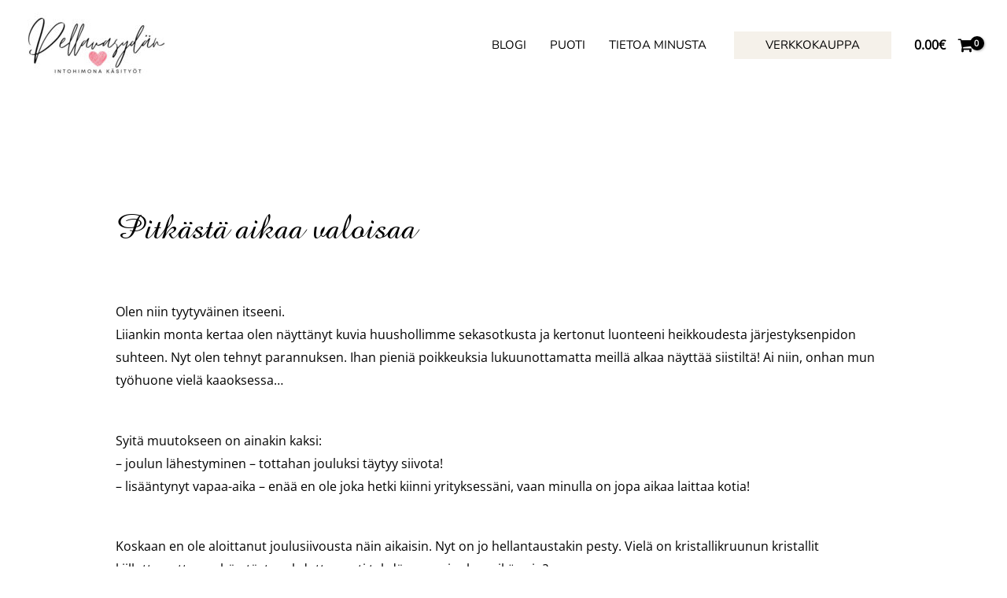

--- FILE ---
content_type: text/html; charset=utf-8
request_url: https://www.google.com/recaptcha/api2/anchor?ar=1&k=6LedycwqAAAAAJY6fy6Scco3NCr4mFmvrgDW27M1&co=aHR0cHM6Ly9wZWxsYXZhc3lkYW4uZmk6NDQz&hl=en&v=PoyoqOPhxBO7pBk68S4YbpHZ&size=normal&anchor-ms=20000&execute-ms=30000&cb=39dt2psuqch3
body_size: 49617
content:
<!DOCTYPE HTML><html dir="ltr" lang="en"><head><meta http-equiv="Content-Type" content="text/html; charset=UTF-8">
<meta http-equiv="X-UA-Compatible" content="IE=edge">
<title>reCAPTCHA</title>
<style type="text/css">
/* cyrillic-ext */
@font-face {
  font-family: 'Roboto';
  font-style: normal;
  font-weight: 400;
  font-stretch: 100%;
  src: url(//fonts.gstatic.com/s/roboto/v48/KFO7CnqEu92Fr1ME7kSn66aGLdTylUAMa3GUBHMdazTgWw.woff2) format('woff2');
  unicode-range: U+0460-052F, U+1C80-1C8A, U+20B4, U+2DE0-2DFF, U+A640-A69F, U+FE2E-FE2F;
}
/* cyrillic */
@font-face {
  font-family: 'Roboto';
  font-style: normal;
  font-weight: 400;
  font-stretch: 100%;
  src: url(//fonts.gstatic.com/s/roboto/v48/KFO7CnqEu92Fr1ME7kSn66aGLdTylUAMa3iUBHMdazTgWw.woff2) format('woff2');
  unicode-range: U+0301, U+0400-045F, U+0490-0491, U+04B0-04B1, U+2116;
}
/* greek-ext */
@font-face {
  font-family: 'Roboto';
  font-style: normal;
  font-weight: 400;
  font-stretch: 100%;
  src: url(//fonts.gstatic.com/s/roboto/v48/KFO7CnqEu92Fr1ME7kSn66aGLdTylUAMa3CUBHMdazTgWw.woff2) format('woff2');
  unicode-range: U+1F00-1FFF;
}
/* greek */
@font-face {
  font-family: 'Roboto';
  font-style: normal;
  font-weight: 400;
  font-stretch: 100%;
  src: url(//fonts.gstatic.com/s/roboto/v48/KFO7CnqEu92Fr1ME7kSn66aGLdTylUAMa3-UBHMdazTgWw.woff2) format('woff2');
  unicode-range: U+0370-0377, U+037A-037F, U+0384-038A, U+038C, U+038E-03A1, U+03A3-03FF;
}
/* math */
@font-face {
  font-family: 'Roboto';
  font-style: normal;
  font-weight: 400;
  font-stretch: 100%;
  src: url(//fonts.gstatic.com/s/roboto/v48/KFO7CnqEu92Fr1ME7kSn66aGLdTylUAMawCUBHMdazTgWw.woff2) format('woff2');
  unicode-range: U+0302-0303, U+0305, U+0307-0308, U+0310, U+0312, U+0315, U+031A, U+0326-0327, U+032C, U+032F-0330, U+0332-0333, U+0338, U+033A, U+0346, U+034D, U+0391-03A1, U+03A3-03A9, U+03B1-03C9, U+03D1, U+03D5-03D6, U+03F0-03F1, U+03F4-03F5, U+2016-2017, U+2034-2038, U+203C, U+2040, U+2043, U+2047, U+2050, U+2057, U+205F, U+2070-2071, U+2074-208E, U+2090-209C, U+20D0-20DC, U+20E1, U+20E5-20EF, U+2100-2112, U+2114-2115, U+2117-2121, U+2123-214F, U+2190, U+2192, U+2194-21AE, U+21B0-21E5, U+21F1-21F2, U+21F4-2211, U+2213-2214, U+2216-22FF, U+2308-230B, U+2310, U+2319, U+231C-2321, U+2336-237A, U+237C, U+2395, U+239B-23B7, U+23D0, U+23DC-23E1, U+2474-2475, U+25AF, U+25B3, U+25B7, U+25BD, U+25C1, U+25CA, U+25CC, U+25FB, U+266D-266F, U+27C0-27FF, U+2900-2AFF, U+2B0E-2B11, U+2B30-2B4C, U+2BFE, U+3030, U+FF5B, U+FF5D, U+1D400-1D7FF, U+1EE00-1EEFF;
}
/* symbols */
@font-face {
  font-family: 'Roboto';
  font-style: normal;
  font-weight: 400;
  font-stretch: 100%;
  src: url(//fonts.gstatic.com/s/roboto/v48/KFO7CnqEu92Fr1ME7kSn66aGLdTylUAMaxKUBHMdazTgWw.woff2) format('woff2');
  unicode-range: U+0001-000C, U+000E-001F, U+007F-009F, U+20DD-20E0, U+20E2-20E4, U+2150-218F, U+2190, U+2192, U+2194-2199, U+21AF, U+21E6-21F0, U+21F3, U+2218-2219, U+2299, U+22C4-22C6, U+2300-243F, U+2440-244A, U+2460-24FF, U+25A0-27BF, U+2800-28FF, U+2921-2922, U+2981, U+29BF, U+29EB, U+2B00-2BFF, U+4DC0-4DFF, U+FFF9-FFFB, U+10140-1018E, U+10190-1019C, U+101A0, U+101D0-101FD, U+102E0-102FB, U+10E60-10E7E, U+1D2C0-1D2D3, U+1D2E0-1D37F, U+1F000-1F0FF, U+1F100-1F1AD, U+1F1E6-1F1FF, U+1F30D-1F30F, U+1F315, U+1F31C, U+1F31E, U+1F320-1F32C, U+1F336, U+1F378, U+1F37D, U+1F382, U+1F393-1F39F, U+1F3A7-1F3A8, U+1F3AC-1F3AF, U+1F3C2, U+1F3C4-1F3C6, U+1F3CA-1F3CE, U+1F3D4-1F3E0, U+1F3ED, U+1F3F1-1F3F3, U+1F3F5-1F3F7, U+1F408, U+1F415, U+1F41F, U+1F426, U+1F43F, U+1F441-1F442, U+1F444, U+1F446-1F449, U+1F44C-1F44E, U+1F453, U+1F46A, U+1F47D, U+1F4A3, U+1F4B0, U+1F4B3, U+1F4B9, U+1F4BB, U+1F4BF, U+1F4C8-1F4CB, U+1F4D6, U+1F4DA, U+1F4DF, U+1F4E3-1F4E6, U+1F4EA-1F4ED, U+1F4F7, U+1F4F9-1F4FB, U+1F4FD-1F4FE, U+1F503, U+1F507-1F50B, U+1F50D, U+1F512-1F513, U+1F53E-1F54A, U+1F54F-1F5FA, U+1F610, U+1F650-1F67F, U+1F687, U+1F68D, U+1F691, U+1F694, U+1F698, U+1F6AD, U+1F6B2, U+1F6B9-1F6BA, U+1F6BC, U+1F6C6-1F6CF, U+1F6D3-1F6D7, U+1F6E0-1F6EA, U+1F6F0-1F6F3, U+1F6F7-1F6FC, U+1F700-1F7FF, U+1F800-1F80B, U+1F810-1F847, U+1F850-1F859, U+1F860-1F887, U+1F890-1F8AD, U+1F8B0-1F8BB, U+1F8C0-1F8C1, U+1F900-1F90B, U+1F93B, U+1F946, U+1F984, U+1F996, U+1F9E9, U+1FA00-1FA6F, U+1FA70-1FA7C, U+1FA80-1FA89, U+1FA8F-1FAC6, U+1FACE-1FADC, U+1FADF-1FAE9, U+1FAF0-1FAF8, U+1FB00-1FBFF;
}
/* vietnamese */
@font-face {
  font-family: 'Roboto';
  font-style: normal;
  font-weight: 400;
  font-stretch: 100%;
  src: url(//fonts.gstatic.com/s/roboto/v48/KFO7CnqEu92Fr1ME7kSn66aGLdTylUAMa3OUBHMdazTgWw.woff2) format('woff2');
  unicode-range: U+0102-0103, U+0110-0111, U+0128-0129, U+0168-0169, U+01A0-01A1, U+01AF-01B0, U+0300-0301, U+0303-0304, U+0308-0309, U+0323, U+0329, U+1EA0-1EF9, U+20AB;
}
/* latin-ext */
@font-face {
  font-family: 'Roboto';
  font-style: normal;
  font-weight: 400;
  font-stretch: 100%;
  src: url(//fonts.gstatic.com/s/roboto/v48/KFO7CnqEu92Fr1ME7kSn66aGLdTylUAMa3KUBHMdazTgWw.woff2) format('woff2');
  unicode-range: U+0100-02BA, U+02BD-02C5, U+02C7-02CC, U+02CE-02D7, U+02DD-02FF, U+0304, U+0308, U+0329, U+1D00-1DBF, U+1E00-1E9F, U+1EF2-1EFF, U+2020, U+20A0-20AB, U+20AD-20C0, U+2113, U+2C60-2C7F, U+A720-A7FF;
}
/* latin */
@font-face {
  font-family: 'Roboto';
  font-style: normal;
  font-weight: 400;
  font-stretch: 100%;
  src: url(//fonts.gstatic.com/s/roboto/v48/KFO7CnqEu92Fr1ME7kSn66aGLdTylUAMa3yUBHMdazQ.woff2) format('woff2');
  unicode-range: U+0000-00FF, U+0131, U+0152-0153, U+02BB-02BC, U+02C6, U+02DA, U+02DC, U+0304, U+0308, U+0329, U+2000-206F, U+20AC, U+2122, U+2191, U+2193, U+2212, U+2215, U+FEFF, U+FFFD;
}
/* cyrillic-ext */
@font-face {
  font-family: 'Roboto';
  font-style: normal;
  font-weight: 500;
  font-stretch: 100%;
  src: url(//fonts.gstatic.com/s/roboto/v48/KFO7CnqEu92Fr1ME7kSn66aGLdTylUAMa3GUBHMdazTgWw.woff2) format('woff2');
  unicode-range: U+0460-052F, U+1C80-1C8A, U+20B4, U+2DE0-2DFF, U+A640-A69F, U+FE2E-FE2F;
}
/* cyrillic */
@font-face {
  font-family: 'Roboto';
  font-style: normal;
  font-weight: 500;
  font-stretch: 100%;
  src: url(//fonts.gstatic.com/s/roboto/v48/KFO7CnqEu92Fr1ME7kSn66aGLdTylUAMa3iUBHMdazTgWw.woff2) format('woff2');
  unicode-range: U+0301, U+0400-045F, U+0490-0491, U+04B0-04B1, U+2116;
}
/* greek-ext */
@font-face {
  font-family: 'Roboto';
  font-style: normal;
  font-weight: 500;
  font-stretch: 100%;
  src: url(//fonts.gstatic.com/s/roboto/v48/KFO7CnqEu92Fr1ME7kSn66aGLdTylUAMa3CUBHMdazTgWw.woff2) format('woff2');
  unicode-range: U+1F00-1FFF;
}
/* greek */
@font-face {
  font-family: 'Roboto';
  font-style: normal;
  font-weight: 500;
  font-stretch: 100%;
  src: url(//fonts.gstatic.com/s/roboto/v48/KFO7CnqEu92Fr1ME7kSn66aGLdTylUAMa3-UBHMdazTgWw.woff2) format('woff2');
  unicode-range: U+0370-0377, U+037A-037F, U+0384-038A, U+038C, U+038E-03A1, U+03A3-03FF;
}
/* math */
@font-face {
  font-family: 'Roboto';
  font-style: normal;
  font-weight: 500;
  font-stretch: 100%;
  src: url(//fonts.gstatic.com/s/roboto/v48/KFO7CnqEu92Fr1ME7kSn66aGLdTylUAMawCUBHMdazTgWw.woff2) format('woff2');
  unicode-range: U+0302-0303, U+0305, U+0307-0308, U+0310, U+0312, U+0315, U+031A, U+0326-0327, U+032C, U+032F-0330, U+0332-0333, U+0338, U+033A, U+0346, U+034D, U+0391-03A1, U+03A3-03A9, U+03B1-03C9, U+03D1, U+03D5-03D6, U+03F0-03F1, U+03F4-03F5, U+2016-2017, U+2034-2038, U+203C, U+2040, U+2043, U+2047, U+2050, U+2057, U+205F, U+2070-2071, U+2074-208E, U+2090-209C, U+20D0-20DC, U+20E1, U+20E5-20EF, U+2100-2112, U+2114-2115, U+2117-2121, U+2123-214F, U+2190, U+2192, U+2194-21AE, U+21B0-21E5, U+21F1-21F2, U+21F4-2211, U+2213-2214, U+2216-22FF, U+2308-230B, U+2310, U+2319, U+231C-2321, U+2336-237A, U+237C, U+2395, U+239B-23B7, U+23D0, U+23DC-23E1, U+2474-2475, U+25AF, U+25B3, U+25B7, U+25BD, U+25C1, U+25CA, U+25CC, U+25FB, U+266D-266F, U+27C0-27FF, U+2900-2AFF, U+2B0E-2B11, U+2B30-2B4C, U+2BFE, U+3030, U+FF5B, U+FF5D, U+1D400-1D7FF, U+1EE00-1EEFF;
}
/* symbols */
@font-face {
  font-family: 'Roboto';
  font-style: normal;
  font-weight: 500;
  font-stretch: 100%;
  src: url(//fonts.gstatic.com/s/roboto/v48/KFO7CnqEu92Fr1ME7kSn66aGLdTylUAMaxKUBHMdazTgWw.woff2) format('woff2');
  unicode-range: U+0001-000C, U+000E-001F, U+007F-009F, U+20DD-20E0, U+20E2-20E4, U+2150-218F, U+2190, U+2192, U+2194-2199, U+21AF, U+21E6-21F0, U+21F3, U+2218-2219, U+2299, U+22C4-22C6, U+2300-243F, U+2440-244A, U+2460-24FF, U+25A0-27BF, U+2800-28FF, U+2921-2922, U+2981, U+29BF, U+29EB, U+2B00-2BFF, U+4DC0-4DFF, U+FFF9-FFFB, U+10140-1018E, U+10190-1019C, U+101A0, U+101D0-101FD, U+102E0-102FB, U+10E60-10E7E, U+1D2C0-1D2D3, U+1D2E0-1D37F, U+1F000-1F0FF, U+1F100-1F1AD, U+1F1E6-1F1FF, U+1F30D-1F30F, U+1F315, U+1F31C, U+1F31E, U+1F320-1F32C, U+1F336, U+1F378, U+1F37D, U+1F382, U+1F393-1F39F, U+1F3A7-1F3A8, U+1F3AC-1F3AF, U+1F3C2, U+1F3C4-1F3C6, U+1F3CA-1F3CE, U+1F3D4-1F3E0, U+1F3ED, U+1F3F1-1F3F3, U+1F3F5-1F3F7, U+1F408, U+1F415, U+1F41F, U+1F426, U+1F43F, U+1F441-1F442, U+1F444, U+1F446-1F449, U+1F44C-1F44E, U+1F453, U+1F46A, U+1F47D, U+1F4A3, U+1F4B0, U+1F4B3, U+1F4B9, U+1F4BB, U+1F4BF, U+1F4C8-1F4CB, U+1F4D6, U+1F4DA, U+1F4DF, U+1F4E3-1F4E6, U+1F4EA-1F4ED, U+1F4F7, U+1F4F9-1F4FB, U+1F4FD-1F4FE, U+1F503, U+1F507-1F50B, U+1F50D, U+1F512-1F513, U+1F53E-1F54A, U+1F54F-1F5FA, U+1F610, U+1F650-1F67F, U+1F687, U+1F68D, U+1F691, U+1F694, U+1F698, U+1F6AD, U+1F6B2, U+1F6B9-1F6BA, U+1F6BC, U+1F6C6-1F6CF, U+1F6D3-1F6D7, U+1F6E0-1F6EA, U+1F6F0-1F6F3, U+1F6F7-1F6FC, U+1F700-1F7FF, U+1F800-1F80B, U+1F810-1F847, U+1F850-1F859, U+1F860-1F887, U+1F890-1F8AD, U+1F8B0-1F8BB, U+1F8C0-1F8C1, U+1F900-1F90B, U+1F93B, U+1F946, U+1F984, U+1F996, U+1F9E9, U+1FA00-1FA6F, U+1FA70-1FA7C, U+1FA80-1FA89, U+1FA8F-1FAC6, U+1FACE-1FADC, U+1FADF-1FAE9, U+1FAF0-1FAF8, U+1FB00-1FBFF;
}
/* vietnamese */
@font-face {
  font-family: 'Roboto';
  font-style: normal;
  font-weight: 500;
  font-stretch: 100%;
  src: url(//fonts.gstatic.com/s/roboto/v48/KFO7CnqEu92Fr1ME7kSn66aGLdTylUAMa3OUBHMdazTgWw.woff2) format('woff2');
  unicode-range: U+0102-0103, U+0110-0111, U+0128-0129, U+0168-0169, U+01A0-01A1, U+01AF-01B0, U+0300-0301, U+0303-0304, U+0308-0309, U+0323, U+0329, U+1EA0-1EF9, U+20AB;
}
/* latin-ext */
@font-face {
  font-family: 'Roboto';
  font-style: normal;
  font-weight: 500;
  font-stretch: 100%;
  src: url(//fonts.gstatic.com/s/roboto/v48/KFO7CnqEu92Fr1ME7kSn66aGLdTylUAMa3KUBHMdazTgWw.woff2) format('woff2');
  unicode-range: U+0100-02BA, U+02BD-02C5, U+02C7-02CC, U+02CE-02D7, U+02DD-02FF, U+0304, U+0308, U+0329, U+1D00-1DBF, U+1E00-1E9F, U+1EF2-1EFF, U+2020, U+20A0-20AB, U+20AD-20C0, U+2113, U+2C60-2C7F, U+A720-A7FF;
}
/* latin */
@font-face {
  font-family: 'Roboto';
  font-style: normal;
  font-weight: 500;
  font-stretch: 100%;
  src: url(//fonts.gstatic.com/s/roboto/v48/KFO7CnqEu92Fr1ME7kSn66aGLdTylUAMa3yUBHMdazQ.woff2) format('woff2');
  unicode-range: U+0000-00FF, U+0131, U+0152-0153, U+02BB-02BC, U+02C6, U+02DA, U+02DC, U+0304, U+0308, U+0329, U+2000-206F, U+20AC, U+2122, U+2191, U+2193, U+2212, U+2215, U+FEFF, U+FFFD;
}
/* cyrillic-ext */
@font-face {
  font-family: 'Roboto';
  font-style: normal;
  font-weight: 900;
  font-stretch: 100%;
  src: url(//fonts.gstatic.com/s/roboto/v48/KFO7CnqEu92Fr1ME7kSn66aGLdTylUAMa3GUBHMdazTgWw.woff2) format('woff2');
  unicode-range: U+0460-052F, U+1C80-1C8A, U+20B4, U+2DE0-2DFF, U+A640-A69F, U+FE2E-FE2F;
}
/* cyrillic */
@font-face {
  font-family: 'Roboto';
  font-style: normal;
  font-weight: 900;
  font-stretch: 100%;
  src: url(//fonts.gstatic.com/s/roboto/v48/KFO7CnqEu92Fr1ME7kSn66aGLdTylUAMa3iUBHMdazTgWw.woff2) format('woff2');
  unicode-range: U+0301, U+0400-045F, U+0490-0491, U+04B0-04B1, U+2116;
}
/* greek-ext */
@font-face {
  font-family: 'Roboto';
  font-style: normal;
  font-weight: 900;
  font-stretch: 100%;
  src: url(//fonts.gstatic.com/s/roboto/v48/KFO7CnqEu92Fr1ME7kSn66aGLdTylUAMa3CUBHMdazTgWw.woff2) format('woff2');
  unicode-range: U+1F00-1FFF;
}
/* greek */
@font-face {
  font-family: 'Roboto';
  font-style: normal;
  font-weight: 900;
  font-stretch: 100%;
  src: url(//fonts.gstatic.com/s/roboto/v48/KFO7CnqEu92Fr1ME7kSn66aGLdTylUAMa3-UBHMdazTgWw.woff2) format('woff2');
  unicode-range: U+0370-0377, U+037A-037F, U+0384-038A, U+038C, U+038E-03A1, U+03A3-03FF;
}
/* math */
@font-face {
  font-family: 'Roboto';
  font-style: normal;
  font-weight: 900;
  font-stretch: 100%;
  src: url(//fonts.gstatic.com/s/roboto/v48/KFO7CnqEu92Fr1ME7kSn66aGLdTylUAMawCUBHMdazTgWw.woff2) format('woff2');
  unicode-range: U+0302-0303, U+0305, U+0307-0308, U+0310, U+0312, U+0315, U+031A, U+0326-0327, U+032C, U+032F-0330, U+0332-0333, U+0338, U+033A, U+0346, U+034D, U+0391-03A1, U+03A3-03A9, U+03B1-03C9, U+03D1, U+03D5-03D6, U+03F0-03F1, U+03F4-03F5, U+2016-2017, U+2034-2038, U+203C, U+2040, U+2043, U+2047, U+2050, U+2057, U+205F, U+2070-2071, U+2074-208E, U+2090-209C, U+20D0-20DC, U+20E1, U+20E5-20EF, U+2100-2112, U+2114-2115, U+2117-2121, U+2123-214F, U+2190, U+2192, U+2194-21AE, U+21B0-21E5, U+21F1-21F2, U+21F4-2211, U+2213-2214, U+2216-22FF, U+2308-230B, U+2310, U+2319, U+231C-2321, U+2336-237A, U+237C, U+2395, U+239B-23B7, U+23D0, U+23DC-23E1, U+2474-2475, U+25AF, U+25B3, U+25B7, U+25BD, U+25C1, U+25CA, U+25CC, U+25FB, U+266D-266F, U+27C0-27FF, U+2900-2AFF, U+2B0E-2B11, U+2B30-2B4C, U+2BFE, U+3030, U+FF5B, U+FF5D, U+1D400-1D7FF, U+1EE00-1EEFF;
}
/* symbols */
@font-face {
  font-family: 'Roboto';
  font-style: normal;
  font-weight: 900;
  font-stretch: 100%;
  src: url(//fonts.gstatic.com/s/roboto/v48/KFO7CnqEu92Fr1ME7kSn66aGLdTylUAMaxKUBHMdazTgWw.woff2) format('woff2');
  unicode-range: U+0001-000C, U+000E-001F, U+007F-009F, U+20DD-20E0, U+20E2-20E4, U+2150-218F, U+2190, U+2192, U+2194-2199, U+21AF, U+21E6-21F0, U+21F3, U+2218-2219, U+2299, U+22C4-22C6, U+2300-243F, U+2440-244A, U+2460-24FF, U+25A0-27BF, U+2800-28FF, U+2921-2922, U+2981, U+29BF, U+29EB, U+2B00-2BFF, U+4DC0-4DFF, U+FFF9-FFFB, U+10140-1018E, U+10190-1019C, U+101A0, U+101D0-101FD, U+102E0-102FB, U+10E60-10E7E, U+1D2C0-1D2D3, U+1D2E0-1D37F, U+1F000-1F0FF, U+1F100-1F1AD, U+1F1E6-1F1FF, U+1F30D-1F30F, U+1F315, U+1F31C, U+1F31E, U+1F320-1F32C, U+1F336, U+1F378, U+1F37D, U+1F382, U+1F393-1F39F, U+1F3A7-1F3A8, U+1F3AC-1F3AF, U+1F3C2, U+1F3C4-1F3C6, U+1F3CA-1F3CE, U+1F3D4-1F3E0, U+1F3ED, U+1F3F1-1F3F3, U+1F3F5-1F3F7, U+1F408, U+1F415, U+1F41F, U+1F426, U+1F43F, U+1F441-1F442, U+1F444, U+1F446-1F449, U+1F44C-1F44E, U+1F453, U+1F46A, U+1F47D, U+1F4A3, U+1F4B0, U+1F4B3, U+1F4B9, U+1F4BB, U+1F4BF, U+1F4C8-1F4CB, U+1F4D6, U+1F4DA, U+1F4DF, U+1F4E3-1F4E6, U+1F4EA-1F4ED, U+1F4F7, U+1F4F9-1F4FB, U+1F4FD-1F4FE, U+1F503, U+1F507-1F50B, U+1F50D, U+1F512-1F513, U+1F53E-1F54A, U+1F54F-1F5FA, U+1F610, U+1F650-1F67F, U+1F687, U+1F68D, U+1F691, U+1F694, U+1F698, U+1F6AD, U+1F6B2, U+1F6B9-1F6BA, U+1F6BC, U+1F6C6-1F6CF, U+1F6D3-1F6D7, U+1F6E0-1F6EA, U+1F6F0-1F6F3, U+1F6F7-1F6FC, U+1F700-1F7FF, U+1F800-1F80B, U+1F810-1F847, U+1F850-1F859, U+1F860-1F887, U+1F890-1F8AD, U+1F8B0-1F8BB, U+1F8C0-1F8C1, U+1F900-1F90B, U+1F93B, U+1F946, U+1F984, U+1F996, U+1F9E9, U+1FA00-1FA6F, U+1FA70-1FA7C, U+1FA80-1FA89, U+1FA8F-1FAC6, U+1FACE-1FADC, U+1FADF-1FAE9, U+1FAF0-1FAF8, U+1FB00-1FBFF;
}
/* vietnamese */
@font-face {
  font-family: 'Roboto';
  font-style: normal;
  font-weight: 900;
  font-stretch: 100%;
  src: url(//fonts.gstatic.com/s/roboto/v48/KFO7CnqEu92Fr1ME7kSn66aGLdTylUAMa3OUBHMdazTgWw.woff2) format('woff2');
  unicode-range: U+0102-0103, U+0110-0111, U+0128-0129, U+0168-0169, U+01A0-01A1, U+01AF-01B0, U+0300-0301, U+0303-0304, U+0308-0309, U+0323, U+0329, U+1EA0-1EF9, U+20AB;
}
/* latin-ext */
@font-face {
  font-family: 'Roboto';
  font-style: normal;
  font-weight: 900;
  font-stretch: 100%;
  src: url(//fonts.gstatic.com/s/roboto/v48/KFO7CnqEu92Fr1ME7kSn66aGLdTylUAMa3KUBHMdazTgWw.woff2) format('woff2');
  unicode-range: U+0100-02BA, U+02BD-02C5, U+02C7-02CC, U+02CE-02D7, U+02DD-02FF, U+0304, U+0308, U+0329, U+1D00-1DBF, U+1E00-1E9F, U+1EF2-1EFF, U+2020, U+20A0-20AB, U+20AD-20C0, U+2113, U+2C60-2C7F, U+A720-A7FF;
}
/* latin */
@font-face {
  font-family: 'Roboto';
  font-style: normal;
  font-weight: 900;
  font-stretch: 100%;
  src: url(//fonts.gstatic.com/s/roboto/v48/KFO7CnqEu92Fr1ME7kSn66aGLdTylUAMa3yUBHMdazQ.woff2) format('woff2');
  unicode-range: U+0000-00FF, U+0131, U+0152-0153, U+02BB-02BC, U+02C6, U+02DA, U+02DC, U+0304, U+0308, U+0329, U+2000-206F, U+20AC, U+2122, U+2191, U+2193, U+2212, U+2215, U+FEFF, U+FFFD;
}

</style>
<link rel="stylesheet" type="text/css" href="https://www.gstatic.com/recaptcha/releases/PoyoqOPhxBO7pBk68S4YbpHZ/styles__ltr.css">
<script nonce="-vzthhtnjuTbSxWyxQoJyQ" type="text/javascript">window['__recaptcha_api'] = 'https://www.google.com/recaptcha/api2/';</script>
<script type="text/javascript" src="https://www.gstatic.com/recaptcha/releases/PoyoqOPhxBO7pBk68S4YbpHZ/recaptcha__en.js" nonce="-vzthhtnjuTbSxWyxQoJyQ">
      
    </script></head>
<body><div id="rc-anchor-alert" class="rc-anchor-alert"></div>
<input type="hidden" id="recaptcha-token" value="[base64]">
<script type="text/javascript" nonce="-vzthhtnjuTbSxWyxQoJyQ">
      recaptcha.anchor.Main.init("[\x22ainput\x22,[\x22bgdata\x22,\x22\x22,\[base64]/[base64]/[base64]/[base64]/[base64]/[base64]/KGcoTywyNTMsTy5PKSxVRyhPLEMpKTpnKE8sMjUzLEMpLE8pKSxsKSksTykpfSxieT1mdW5jdGlvbihDLE8sdSxsKXtmb3IobD0odT1SKEMpLDApO08+MDtPLS0pbD1sPDw4fFooQyk7ZyhDLHUsbCl9LFVHPWZ1bmN0aW9uKEMsTyl7Qy5pLmxlbmd0aD4xMDQ/[base64]/[base64]/[base64]/[base64]/[base64]/[base64]/[base64]\\u003d\x22,\[base64]\\u003d\x22,\[base64]/[base64]/[base64]/DhQzCgAdGFcK9NW/[base64]/w5NswofClTbDlAkRw5vDvT/Cn8O+Xjg+w41iw6YHwqUHHcKwwrwTJcKrwqfCsMK/RMKqVT5Dw6DCp8KxPBJPAm/CqMKXw5LCnijDthzCrcKQHQzDj8ODw5LCkhIURsOywrAtQWMNcMOVwo/DlRzDkE0JwoR3TMKcQgtNwrvDssOdc2UwSxrDtsKaNnjClSLCjcKldsOUZl8nwo5cSMKcwqXCjAt+L8OeE8KxPkLClcOjwppSw6PDnnfDm8KuwrYXUj4Hw4PDlsKkwrlhw69GYcO8YwBCwr/DqcKROmvDngbCiStxdsOnwoNyAsOkc1JSw6vDrihSRMKNR8OIwoHDkcOjEsKww7PDnHHDvMOeIFcqWTsZCUvDszPDlcK0KMKPW8O5a17DnUkESTodNsOVw4gGw7DCsSpRLVpLPsOxwoUaYklOaxw8w6lqwqMFF1BlIcKTw4N2wo0XZ3Y/AUUBGizChcOjB2EhwprChsKUA8KeI0vDhynCgzYtcQfCu8Kyc8K7aMOywpvCjl7DlB5Xw5jDt2/Cr8KGw6lnfMOww51nwosOwpvDj8OLw6fDl8KxPcOiHQERIMKMF0wzUcKPw5bDrB7CvsO5wprClsOnJjTCrCA3DsO9YCDCoMO6CMO9dkvCjMOAY8O0LMKowpPCuw0pw401wovDjcOgw5Y3IgvDqsOHw4QeRD1ew6FHK8OwIgjDucONXVxbw4LCu15KAsO6TF/DpcOgwprCvCnCiGbClsOlw7DCjEIjWsK1DDrDgXLDmcOuw6NAwoHDkMOuw6ciOknDrh5BwpgOHMOXe3RTVcKTwph3B8OIwonDisO4Bw/Cl8KJw7nClCDCmsKyw6fDkcKswrsYwrRnRGdKw6LCvzJEdsKOw6TCl8KrX8Otw7XDjMKNw5ZIEw9PF8O4MsKiwqlAe8OqPcKUDsOmw63CqQHCgknCusOOwpbDgMOdwoF8ScKrwoXDvVVfGzvCnX0Kw5o3wog9w5jCg0nCvcO3w4vDoVlZwoXCtMO/Ei/[base64]/Dl8Otw5nDhm1ZaQBmYR5pLRzDt8Odw77Cs8OaVwBxJiLCpMKZDmtVw413Sk5Xw5IffwlHBsKJw6nChB8TXcOMUMO3VsKUw7Jnw4HDjRtew4XDgMOFTcKjM8KADsOlwrknQxPCvWnCrMKocsOtFz3DuXQsBwN1wrg/w4LDrsKVw51tVcKBwr5Vw43CuiNvwrHDlgHDlcOzAy1rwqlcD2h0w57Cpk3DqMKoPMK/XAkpUsOswpHCtizCuMKpS8KmwrvCvH/DgFgOPcKEGkLCscKswpkswqTDin/DqHpew4FVWwbDrcKXL8OTw5fDoCt8fwdTbcKBVcOqBwDCtcOsPcKFw6ZQccK/[base64]/CicKmCU5NFRofBnjCtsKhw5cLw7rCoMKvwoIGQQUQKVk6VsOXLcKfw6dZd8Kqw6c2wo5lw6vDnEDDkBbCjsK9fXJ/w5/ChXkLw4bDnsKrwo8bw5VCS8KowqIwVcKBw5gxwonDqsKXYMONwpbDvMO4GcKEVcK8fcORGxHCmBvDnjVvw77DojNWU3TCoMOLNcK3w4tiwoMvdsO5wqfDgcK5ZgvChgN/w5XDkWrDklcMwptFw6TCu28nYSoLw5/DoWlkwrDDucKcw7wiwrNKw47CsMK6RHEkKirDuW5edsOhO8KlTFTCj8OfTH9Qw6bDtMOtw5rCt3/Ch8KnTFESwoENw4fCo0nDl8OBw5zCp8KdwpXDoMK0wqpNasKQCnthwoQDbURpw7YQwrLCpMOIw4NBDMKQUsOyB8KENXbClkXDtz4hw4TCnMO9Y00QT33Dngo+fEfCrsK5HHHDuCLChnzCli5ewpxaQhnCrcOFf8Ksw5XCssKkw7vCjBUhLMKYaj/DtcKIw5TCvyzCmCrCm8OnQ8OpGsKHw6Z1w7jCrB9CLnZlw4ldwpViCjJ5W3oiw4saw415w7/DsEYAKUrCp8KQwrhiw4o7wr/DjMK8w6zCmcKaQcOqKwl0wqQDw7wuwqcgw6Erwr3DmADChF/Cs8O2w4o8a2khwrvDrMKzdMOtBmY1w7VBYylYEMOaeT5AXsOMPsK/w6zDl8K6AT/Cm8O9Hj5GXCV2w7bCjmvDh0rDkgEtU8KxBRrCj2Q6SMKiDsKVB8Ouw6TCh8KFJGtcw6/[base64]/[base64]/DkHLDql3DqS7DssOAw5pvwp56wqbChsKdw6fCpH1Kwo4XJMK1wqfDlMOmw5LDnE8wUsKcBcK/[base64]/B8OAw5sxw67DrW3Dhz/[base64]/[base64]/[base64]/DqQBow7scX2jCrwJLw6/DlE/DnDXDqMKORC/[base64]/CnnIPwqIAw4zCgyrCox/DpcKOw7MjwovDq2TCsMKbwoLClgzDhcOPc8OVw44NAUTCrsKsfWQowqJhw4DCjMK2w7jDlsOYbsKwwrFdYHjDrsOtV8KCTcKoeMO5wo/CpzDChsK1wrfCu0RBNlIdw6ZAVRLCj8KrEnFaGHhkw5xXw6rCocOdLS/ChMOREWrDgcOLw43ChVPDsMK1b8KmTcK3wrR/wrMqw5fDlBzCvHLCiMKbw7F4Gk1ZPcOPwqjCgEfDn8KCDD3Cu1UPwp3CssOlwqMdwrfCisKSwr7CiTzCinIce2bCiQcBPMKWFsO/w7MRdcKsGMO1WWYdw6vCosOQbQvCqcK4w68mdirDksKzw6Iiwr1wN8OZG8OPFjLCqA4/P8KPwrbDuQ90DcOyNsOTwrM+BsOtw6MQGEFSwq5vOjvCksOCw4kcVibDoykRfhTDo2weDMOaw5PDpQw/w7XDocKPw4UIB8Kxw77DscOCKcOww7XDvwXDiwwNS8KQwrkHw6BfcMKNwrMRRMK+w7/ClDNyOi7DpgQKTjNYw6TCr2PCpsO3w4HCq05OLsKxQjHCjxLDvlTDjQvDgjLDkcKvw5TDlR9/wroZIcOOwpHCnm/[base64]/CmA1AQ8KlAMKzORrCqlbDjTTCmG/CnTHCmsO0GVB9w5HDkMOxB0/[base64]/CtsK9a8KoHMKAw6TCtsKZGMK0wr1gwpDDkHTCscKQRmMUMR1iw6czARlOw5kGwr1FCcKFFsKdwpk7CXzCgxPDtnzDpsOEw4gIdRtYwoTDlsKaM8OdBsKUwo7CucKcS09zdi3CsV/DksKxXMKdS8KsBELCq8KkVcOQa8KGFsOGw6jDjSPDgUEDdcOxw7fCjAHDiwQRwqjDgcK9w6zCqcOnM1nCncOJw7ouw4HChMKPw5rDsx7Di8KZwqjDvTjCocOow5vDh1TCmcKsfBHDt8KNwovDrSLDvxDDmwUxw49HEcOMWsObwq/CmjvCjcOtwrN4GcKhwqDCmcKaT2obwozDiX/CkMKUwqdrwpM/IMKHDsKiBMKVTz0YwqxdJ8KFwrPCrV3Chj5AwpPCr8KCN8OpwrwsRcKPJTo2wpNbwqYUWsOaEcKsdsOqWU5Ew4rCtsOXGRMhQGAJGEp0YSzDrF4FKsO/[base64]/wqPCiWYXwr3DpsKMw7fDqTtBPyZ4UcKuEsOnUMOIZ8ONCBoWw5d1w7YSw4N6DwvCiCEMMcKfGMKOw5AywqLDisKFTnfClEoJw7YfwqDCuFsMwoN8wpAqMUnCjENRKAJ8w7HDnMONMsKPNVnDmMO2wrRJw47DksOtFcKHwp8lw4gxA0QqwqRpSEzCvT3ClB/[base64]/DvcO6wpDDkWMsw7/Ckw4FGsK5wpPDq3EkF8OvXXTDuMK9w4DDrsK1F8OOYsONwrfCtRvDpgtTHHfDgMKIFMKiwpXCv1DDr8Kbw7xaw6bCmWfCjm7CisO5SMOxw6tpJ8KRw5jDtsKKw4pxwp7CvUrChQF3FBwyFScwQ8OKel/[base64]/NzhgwrRFwqvCgsKWwobDosKHwq87aMKLw5J/w47DqMOBw7hwZMO3SgLDlcONw41pc8KAw4zCrsODcsKXw4xdw5pqw7RDwrTDgsKLw6QDw4fDkS7CjRs1wrbCuWbClTRyTUnCtmTDjcOxw5bCtGzCs8KUw43CqXHDrsOpZ8Oqw7XCj8OxSCh6w4rDksO9Q0rDrHhpw5DDmyFbwp0NDirDsjZ/[base64]/NsKtVy7CmABXXcOEUcK6w7vDoyzDgh7Dv30Gw6zCjmkhwrzCsSBWHRnDpcOIw5Elw41LADnCimdmwpTCqCYeGHnDkcOJw7/DnDpyacKdw5Agw5zCmsKTwrLDlcOXGcKKwrobYMOaacKESMOhJWhswo3CtMKiLcO7IERxBMO+Mg/DpcOZw50ZdDHDoFfCsRLDpcO5w7HDpFrCtzzCnsKVwrwdw68CwqMnwoLCksKbwoXCgzJVw5xVQ2PDp8Kuw51bR2Q/dk9lSkfDkMKIUDI8WgdSRMOuMMOeJ8KrdjfCjsOGMALDqsKDOMOZw6LDkR57IR0awqoNX8O6wr7CqjZ5AsKIXQLDosO6woh1w7MTKsO4EzDDqh3CrgYTw6Upw7bDqsKcwo/CvVwELHRzXcOANMKlOMOnw4rDoyBCwo/CtcOxax8kecK6asOfwp/DscOUGTXDi8OBw7EQw54eRQXDjMKgZwXDpEZQw53CicKmfcO6wovChWZDw4TDpcOIWcOic8O/w4MLEEvDgAglWRt1wrTCvncGIMK0w7TCiBLClcOawqAaQBnCqE3CrsOVwrFII3R3wrE+Y3jCiD7CrMO/eXsCw47DjgYlc3kicV4WHg7Dpx1Yw4MZw5hoA8K7w6pdXMOCQsKjwoZ5w7IXeE9Mw5TDrVpCw7Z0GcKYw55hwqLCgn7DoAAcYsKtw5RAwpYSR8KhwqTCjw3DjjXDicOMw4PCrH5TYThbwrXDgxk7w6nCsS/Cg1nCthIgwqpwfsKNw4ILwqtcw6AUGcK6wonCvMK1w4hnSnrDgsKvHC0ZGsKeV8O9MwbDqMOidsK0BjZ6cMKTRjjCr8O5w4PDkcOKPzDDssOfwpTDm8KSDREhwrHCi1fCnSgXw6skIMKHw40/[base64]/DqcKbERzDtnLCoUzDqcODbkkgK0IDwoZywoo7wp11Rjd9w4LDscOqw73DnmdKwqEwwonDrcO1w6stwoDDqcO6V0ArwpN/[base64]/w67Dr8KmbXPCjy7DgsOHAcKGwokpwoDCoMO/wpHDhsOVWcOMw6zCmUVCTMOdwq/Dh8OVdnvCiVUrO8O9JkpIw4HDgsKKdwTDvFMBVMKkw75RYCNIVBnCjsKfwrBiHcO6K3rDrjvDs8OJwpkewoMvwofDgw7DqlVpwrbCt8K2w7hKDcKTDsOKHy7Ci8KqPk5JwqZCO0gTbVTDgcKZw7Q+OkJfTMKiw6/ChQ7DnMKMw4kiw6dWw7PCl8KUJkloQcOpI0nCu2rChMKNwrVEOyLDrsK/czLDlcK3w5tMwrdzwqgHDFHDn8KQEcOIQsOhd3xzw6nCs3Alch3CpWo9DcK4UU98wr7CosKqPWrDjcKFZcKOw4fCrMO2acO8wq0OwozDtMKmNcOPw5XCksKZb8K8In3CsRDCnDIQecKnw6PDjcOJw61cw74mKMKew7Q3OxLDuBlZOcO/WsKZcTkPw6dleMODR8O5wqjCjMKCwr9ZQibClMOTwqDCnTHDjm/Ds8OmOMO8wrjDpkvDoEvDlEDChFsFwrMTasO4w4HCrcO+wpopwo3Do8O6aA1zwrhscsOleVdXwp0Dw5bDuEZueVTClC7CtcKRw7gceMOywpoUw7sDw4LDksK6LHBqwoTCt2ILU8KBEcKZGsOiwrPCvlI4QMK5woXCscOzBEx9w5rDlcOxwpteM8OMw63Crzo/b3nDvS/DrsOEw7Mxw6PDusKkwoPDjDPDiUPCuy7DisOqwphUw4JKdMKPwopuTj93XsK7PWVDPcK3woBiwqzCoQHDs0PDk2/Do8KvwpPChkLDlMKnwrjDsETDqcO8w7zCiSQ0w6MAw49cw6k7VncjGsKlw7EDwqPDj8O9wrnDjsOzeizCq8OoOwFtAsKHM8OkeMKCw7ViDcKwwrkfIh/DmcK0w7HCvCtSw5fDpSLCgF/CqAw0e3RtwqbCnm/CrsK8QMO7w40LIcK0E8Osw4DDg3FmFXJqFcOgwq47w6g+woMKw53ChwTCkcOmwrMcw7bDgxsaw71CWMOwFX/CvsKbw6PDjy7DssKBwqbDpCRrwrY6wok5wrAow6g5EcKDCU/DgRvCgcOgDCLCksKvwrrDvcOvFSAPw77DvzoRXy3DkjjDk1YlwpZvwrHDrsOsCRtrwrIuYsKnNBTDiXZte8KVwoLDkQ/Ch8K4wpUjewzCtUZNPyjCuX4Rwp3DhEdtw7zCs8KHe3fCo8K3w7PDlj9ZAz4Kw6lWaEfCtWglwpHDjMK8wpPCk07CqsODTlPCpE/CvX10ExoQw4gJBcONdcKHw5XDuSDDm1XDv3RQUSkzwpUuXsKowopPw5UYWnVlFMOTXX7CgcOTGXMIwojDpknClWHDpxrCrmp4TGIsw7dsw4bDgTrChkbDqMONwpMowpTChW4IDyhiwoXCploQJGViMH3CqsO/w786wp4fw6M7HMKIAsK7w6wlwqg3WFjDucOPwq1Dw7rDgGk7w4cib8K+w5/DncKRVMKXHXPDmsKkw7PDmR9ndUg9woMjGcKKFMKaVQTDjcOOw6fCiMO6CMOhKAYNM3JrwqrCnRgHw6HDg13Cl1I3w5/CisOIw6jDtAPDjsKdJxULEMKjw4fDg0VYwq7DtMOFwobCqMKWCCnCh2dCGypCdT/Dh3TCiDTDj1kiwrAgw6zDu8OvZH8mw6/Dp8OGw6V8cRPDhMKffsOBVsOVMcKqwpA/Ihs5wpRkw57Dhk3DksKac8KAwrnDnMOPw5nDkx8gYVxewpR6GcKow40XCh/[base64]/ClMOPw6ErwojCkEjDqsOzwrrCvMOqRjxQwp/CqMO+ccOAw4nDhhfCjkzClsKfw7PDlsKIEEbDn3nCh3HDr8K5OMOTXRl2JFE/wrHCjzEbw67DnsOaRsO/w6TDrxQ+w4wHKcKxw7IAOipdASrCrlvCmkFNWcOiw6hySsO6wpsNBijCj08yw4DDvsKOPcK9TcOTDcOIwoHCocKJw7pAwrhoa8OqbHLDuRBPw5/DgWzDpBEZw6o/MMOLw4t8wqvDtcOJwqB9ZUURwr/CusKdZkjClMKGXcKpw7E7w7sqIcOsI8OXGsOzw6wUdMOHNBXCsyAxXFd4w4LDh0NbwrzDksK+bsKNVsOwwqrDm8KmNWzDk8OyM3opw7PCmcOEFcK7CF/[base64]/CunbCmyrDiFgBwoLClcOpw6/CqMOaG8KfbRMJwpYDw5c0UcKFwoRlCyM1w44AekkYbcKUw5vDrMKyb8O6wpLDv1TDojPClhvCpWpjbcKCw7kbwpQCw7sHwp0awqfCvBPDvV1qYRxBVRTDgMOmacO3SQ3CisKWw69MAwUwC8O8wrYwDmJvwpwuI8KMwrUYBy/[base64]/w412XgxOUcOPG1PCjQdyAAzCj0XDrj59a8K+w73Cu8KaZhI1wqMiwoNkw4R5eUE4woMywqLCvhvChMKFOVIQP8O/OjQGwpYhOV15FjoxewUjOsOkR8KMRMOrHkPCljLDqWhdwqZTdjcmw6zDrsKPw5bDgcK7X3XDtAB7wr9gw4lzU8Kcc2nDvEsdNsO2BcKEw4XDvcKdX0pCP8KZHEF8w4/CmkotNUB4fGZkSGUQT8KdWsKGw7EIHsOoLsOlAMKxIsOlC8OPFMKDK8O7w4RSwpsXZMOfw6hjeyMwG2B6EcOfTTdOAXtLwp3Ds8O5wot4wpNfw48twqsjOBVaYnvDiMOEwrMVal/DuMOTccKhw6bDlsOWQcK7UUbDi2nCsX8wwrzCmcOBKAzChMOHV8KXwqYxw4rDpCZLwrxqBD4CworDgz/CvcOLO8Oww7fDscO3wpnCgj3Dj8KwRsOQwolqwpvDoMKSwovDh8KkbMO/bTgvXMKHJCbDtDPDrMKkL8OwwobDs8O7NyMRwprDmMOtwoccw4HCizLDucOVw4/[base64]/[base64]/[base64]/C1fCv8KewoPDs8KDZlPDnG5zGsKxwqEkRVLClMKvwq16Jkw7acO2w4PCgy/DpsOwwp4SZkbCgEQJwrBQwroQO8OjMkHDknrDnMO8wqYFw6VWBE3Dj8OxOmbDo8O3wqfCi8K4QztQAsKAwrXDuDoOaxQewocRJ0PDnWrCnglGS8OCw5M6w7rCgFHDjEHCnxHDk0/CtAvCtsK+W8KwfjwSw6gtAxBFw6Qsw7whCMKBLC01cVcdJClNwprCpXfDnS7Dh8ODw5ghwp8Ow4rDqMK/w4NKesOGwq7DtcOqP3nConTDhcOowo4ywq9Tw5wPLDnDtkRywrobYRHDr8OVIsOKBXzCuEcaBsO4wqE8Q2cKMMOdw6jCvXgTwqrDu8ObwojDisOTQB1cZ8OPwpLDo8OldhnCocOYw67CsgnCrcOdwr/CmMKRwqFNATHCssK7acO4UhzCmMKHwpvCkWstwpjClQwiwo7CnS8zwoDCtsKHwodew4ExwqPDocKCXcOCwr3DtiZnw5dpwr5/w4PDh8K4w5IRwrJbCMOiMinDsELCoMOQw7g5w5Yzw6M9w4w0cQVdLMK8GsKZwrlcMhDDkwfChMKWUXFoF8KKQytzw78ywqLDtcOjw4/CicKxUMKPaMOSC3HDnsKjOsKMw63Cj8O+AsOywqfCt2DDuG3DjSjDtTgddMKvFcOZVDzDg8KrcVgLw67CkBLCsksuwqvDrMKIw4gKwr/CmMOoFcKIGMK/[base64]/CrHTCpsOeZmLDqU5DTsKFVXnCosOHw5AbKB1jY1lWPcOGw5DCucO4FljDkCcdNnMeclLCojhZeg88ZSlVUsKyHGjDm8OLIMKNwpvDksO7fEtkZTLCgMOgWcKLw7DDpGHDnlvCqsKKwoXCjBJrPMKFwp/CqgHCh2XCisKSwprCgMOqPlFpEHLDsHM5WxN4K8OPwp7CtFJLRURfajjChcK8TsOofsO2NsK8LcOLwrxZcCnCkMO9Jx7CoMK9w74gDcOew6FwwrnCr1NkwrHCt0MQFMKzdsOtQ8KXdALCr2zDnBNfwrLDvk/[base64]/CicORQAMKD8OVw4DDn37DuMOLw5LCq8O9ccK3SG4WSH8Ywp/CmCh/w6fDu8OVwp5ewqNOwpbCoH3DnMOWVMOyw7RvUzhbKsOIwpZUwpvCusOjw5FhIsKURsOdZl/CscKOw4zDo1TCpcKbYcKoTMKBBRpQdgQ1woxywoRUwq3DlQDCqwkEIcOeTDzDj18HBsOgw47CvGhrwqfClTtdWgzCtkXDnnBtw71hLsOqRB5Xw4cmIBdwwqDClB7DtcOJw5pzBMOGAcOTMMKdw6UhL8Kcw63DqMKhdcOdw7TCksK1SE/ChsKrwqUaET3DoSnDrQ1eCsO4ZQgdw5/Doj/Cs8KmMjbDkV98wpJGwoHDo8KnwqfCksKBaRrCjFnCicKew5TCp8KuUMOBw4tLwpjCiMKscREhFWEWTcK5w7bCgXPDugPCpBcZwqsZwoLDlMONCsKTPy/DvA8VfsK4wrPCh1p6ZiYtwq3Cvxd/w4NWH0vDhjDCu2A9A8KMw6vDu8KXw7tqX1bDocKSw53CksK/UcOZUMO8LMKPw5XDoQfCvxTDtsKiM8KYNl7CggNlc8KLwqkTQ8ObwqNuQMK6w5J/w4N1ScO3w7PDucOcfWQdw7LDgMO8BzvDqALCvcOVDiLDnDhjC01ew4/CuFzDmAHDlzs7WFDDkWrCm0EVVzwxw4nCsMOafEbCmXxWKj5HXcOZwoDDh3xkw5sMw5Uhw5gmwrzDssKSNCzDssKEwpsrwoTDi2Yiw4Z8N3kPS0/ChGrCjVQiwrsUWcO1ICorw6LDrMOQwrzDoy0vMsOXw71nTFEPwojDo8KrwqXDqsOYw4bDj8OZw67Du8KWfmEyw6vCmxYmOwPDk8KTG8K4woHDv8OEw4lww5vCisKCwrXCoMKpIG/[base64]/Dr8KzeMKCw55Vw6pJW8KIw5PCmsOXworDiCXDkMKIw6rCkcOndm3ClCs5aMOvwrjDj8K9wrBkEgsbDDTCjwtYwpzCgx8pw7PCpMOPw73DocKawofDvhTDlcK8wqXCuUrCrWHDk8KoKFAKwrpNVDfChMOaw7PDrUDDgGDCp8K/Nl4ew78ow5xuHg4RLG8KSBdlJ8KXCMOjDMKpwqDCqQ/CvMKLwqJwMUAuAwHDikAiw4bChcOSw5bCgGdVwozDvgFSw6rCvF18wqIUN8KCw7RZAcK4w5coRzg9wpjDvWdSHzQcWsKXw4J4YjI8FMK/RxvDncKLLwjCiMKvFsKcBAXDo8ORw4tGQ8OEw5lswqfDhkpLw5jCqXbDuEnCo8KGw7rCunV/GsO7wp0odQPDlMKpK2Zmw5YAOMKbfD5sUcOhwphlQsO2w4bDgVTDs8KBwow2w4AiLcOBwpApfGs+Bx9Dw4xifgnDi1MFw5DDpsKaVmZxTcKzHsO9OQhNwo/CkVF/eSZuAsOUworDjRImwo5pw6NpOErDk3DCkcKUNMK6woLCjcKEwqnDucOfayzCmsKXED/Ck8OcwrpnwqfDq8K4wrpYacOswp9gwpY2wp3DvlQLw4hyasOBwocNPMOvw5jCgcKHw5k7wojDqMOTQsKww5lTwq/CmQoBP8O5w54pw6/[base64]/w6jCqMObw6HDo8O6w79cw6jDicKQwrBqw4jDpcOtw5rDpsOfAxtkw6PChsKjwpbDjDICZyVQw4jCnsKJBlPCtyLDmMOAbWXCgcO7bMKUwofDgsOTw6bCosKsw55Ow7Mww7Rtwp3Dhg7CkXLDiSnDg8Ktw7/ClB5VwqUecMO5AsOPEMKvwqTDhMKFVcKfw7Ioan0ne8KXFMKRw5crwoscIMKrwo9YaQVnwo1+YsK7w6opwp/DhhxpQDLCpsOnwpXCjsKhIBLCh8K1wowxwoR4w79CBsKlZTIFecOwa8KvWMOBKTbDrW0Bw5XCggYTw78wwq4+w47Dp0wqE8ORwqLDom5jw5HCokrCvsKGNlbChMOBM0omIl4OAsKXwoTDq3zCr8K5w7jDlETDqsORYCzDnwBswqI/w7BrwprCj8KYwp8WNMKRWxrCtijDuTTDgxnCmkYtw6bCisKRMndNw50HWcKuwoU6RcOmXWl6S8O4AcOwbsOLwrPCvk/[base64]/Y8OBbcOCPMOkAQtbw5w9woYZw6jDmU3DnynCkMO5w47Cl8KfPMKrw7/CmA7CisKaQ8OjDxM5Nn8pFMKBw5vDnlgGw7vCtkzCrhbDnzNxwr7DnMKtw6hvKnIgw4DCtn7DksKIeBwxw6UZQMKRw6Eww7Z/[base64]/w6jDmcOtw4DDvcOnMcKOwpRJwpLDp30GKsOHXcK/w6DDsMO+wqLCmMOTO8KCw57CgQF0wpFZw4lNSBnDnFzDuic/YR0RwogCE8KlbsKJw7tNUcKqMcOYOR89w4rDt8OYw6jDgFLCvj3Dv1hkw4NWwrNIwqbCsAp7wqTCohEWF8Kew6BswqvCgcOAwp4cwpB/[base64]/DncO/wqPCmMOXw7DCl8K6wo7CqSgXw6LDl3PCu8Kgwo4ZQCrDvsOvwrXCnsKIw6VtwojDsg0IVDzDhRHClF8hcVzCvCcAwobCtgIXLsOcAn1TVMK7w5rDqsO+w7/Cn0k5SsOhLsK+YsKHw60BKcODXMKDw7rCiGHCucOkw5dTwonCo2ItCF3DlMOXwrlFRWx6woQiw5EhFsOKw4LCm2BPw55cGBzDh8Kvw7xUw7jDj8KZR8KnVhVcMgtRTcOYwqPCr8K8TTBqw7lPw5zDl8O8w4pzw7fDqzsNw4HCrDPCjErCtsKCwooJwr/CpMOgwowew5nDs8OKw6nDlcOSacOoJULDilNvwqPCucKDwpNMwoTDhsK0w7QgNAbDjcOKwoMhwpl2wqTCmC13w7Ycw47Dl1x1w4ZZNH/[base64]/DmXoXPjjDnsOLf27CkAvDicKtDAXCucK3w4fCnsK8DmlxGnxePMK3w6kUGDvComFfw6PDiF1aw6sWwp7DiMOUf8O/w4PDj8KpGmnCqMOMK8KwwpNFwobDmsKmFUrCgU0qw5vDrWhcSMKraRxtw5TCu8OWw5TDnsKKJXbCqBEOB8OHI8KRRMOZw7RiKS/DmMOhw6PDrcOAwrbCiMKTw4UtC8KEwq/[base64]/[base64]/woFuH2Uawo7DhcKiBsO3wrQXw5zDksOTwo/CsyZSOcKtTMOnKxDDo1XCtsOVwqPDocKbwpHDlsO9HlBpwpxCYCpDVcOhdAbCmsKlbMKsQMKvw6PCqXHDiylvwqt+w4kZw7zDgW1bHcKPw7bClmVKw4IELsKOwqrDucKiw5ZWTcKzFB1/wqPCusKydcKaWMKHEMK9woUaw4DDm0Emw4dvMjEYw7LDn8Oywq3CiW5VX8Oaw4HDs8K4P8OUE8OVaWQ4w6EVwoLCjcK6wpTClcO4MMOtwpp6wqcCa8OwwofCrXlBY8OCNMOvwohGJW3Dmk/[base64]/DpzrDqwHDn8KNw4QJPBXCl2w5W8Ozwpk+w5HDlcOuwphiw4c7f8KfJ8Kcw6oaWMK0wqXDpMK/w4tmwoJHw6cew4VtFsOWw4FoLyzDsGoVw7PCtwnCnMOIwpgtTFrCojBtwqt+wo0COMONXcOlwqE/[base64]/ZkvDucOUYyVOSgknw5NNw63DmcOawqIxw5zCm1x1wqnCncO8wofDmcOFwpPCmMKtN8OcF8K1bFA/[base64]/[base64]/Dr8OVBQhqw7jCu8KxwqpMw5Efw7nCp0V1w7RZFzp4w67DkMKvwrDChX/[base64]/wpXCtcKkPsOGJMKiwrZ4bl/[base64]/[base64]/w4/CgmLDkhTCmMOhLTrCi8KwFcOuwrLCjEjDhMObwpBPVsKxw7YwJsKabcKhwoZLJsKCw6/CiMOVdA7Dq1PDgQhvwrMgRAhrEQbCqmXCscKmWARxw6FPwpUxw53CuMKKwowJX8OZw693wrhEw6nCvg3DlkXCssKrw57DqlDCmMOCwo/Cpi/CgcOMSMK2bB/CmzHDkQPDq8OUCFlEworDlMO/w6tMTjBBwpXDs2bDnsKbYzXCusOCw53CncKawrPCpcO/wrYYwoDCqUvChTrCglDDtcKDDxXDjMKGNcOzS8O2MFdrw4XCtkLDhigAw4LClMKlw4VRLsK7fy1zG8KTw5gywpnCh8OXGcOXJRRhwpLDpm3DqHYbJCbDmcKcwpB9w5gIwr/Cmm7CuMOmYsOKwqMmM8KmGcKrw6HDmHQ8NMKBe0HCpgnDkjEzHMOnw5jDqyUGd8Kcwq1gG8OcXjTCkcKbeMKHYcO9UQDCmMO/M8OEJ2FKQEfDhsK0C8KIwpUzL3lqw4cpS8K9w4XCr8OSa8OfwqwNNFrDlmvDhAhLIMO5NsOfwpvCswDDjsOWAMKCMHrCvsO9Xmg8XRTDnALChcOow6rDiSnDr2FkwpZSQB4/In1pJsKtw6vCpxnCnGDCqcKFw49qw513wpAkOMKua8OMwrh5WDlOPw/DvAlGcMKMwqRlwp3ClcO7bMK3wo3CuMOlwq3CmsKoBcK5wqgNSsOlwpnDucO1wqbDk8K6w70WTcOde8Osw4XClsKhw5Mcw4jDvMOESg58GhlHw41VZlQow5xIw5obQ3nCvMKsw69swolvaT3CksKATwXDnj4Uwp3DmcKHWSnCvgEswo3CpsK/[base64]/Cp14tLiVEe8OxS09Pw6Z6cMKWw4BqE2c4w7XCnQ8nHxJPw6PDnsOVEMOWw7tow74swoIgwoXDgylHLGllAmhcOEXCn8O9fQkEG3jDgirCixPChMOLYEV0ZBMxIcKmw5zDikRQZRYMw4HDo8OFOMObwqMvbMOHYGtIFAzCusO/FGvDljFAFMO7w5fCvMOxGMKAL8KQHyXDs8KFwp/DsDLCrVR/asO+w7nDicOzwqNPwpk5woLCi0DDli14IcOMwofCscKTIA8gUsKbw45owofDnn7CsMKhbmccw588wrM/[base64]/CosKfbEXCpS0FRsKmZhLDq8KiwoTDtx86asKxSMOtwoJKwojCr8OMaDw/wrrDoMOawqo0czrCk8Kuwo9Ww7bCmMOLDsKVUDZ4w7/CoMOew41nwpnDjk3Dgk8rLsKOw7cmEHp5QsKJCsKNwpLDusKHwr7Dr8KJw7M3w4fCp8OFR8OhVcOiMRfCrsOcw75Zw78tw4o/cgvCuivCiB5tGcOsDm7ClsKgCMOESFzDhcKeFMONWQfDqMOAVV3DtCvCr8K/CcK+amzDnMKYRTAYNC8iRcOEb3gSw6RLBsKUw7xWwo/ClHoTw67CgcORw7PCt8KRDcKDKwEWZEl2dw/Cu8O4O2oPU8Kgd0XCpsOIw7LDsTcqw6HCisOyXS4CwpFEM8KPW8KYQCnCgMKdwq4sHEzDtMOMC8KSw7gRwrbDgDbClRzDlAN+wrszwr/[base64]/[base64]/wpXCmlrDlDrCn0taw6AOQh0ZI8K/f8OoGw9ceRhRBsODwp7DoSjDgsOjwpDDlGzCi8KbwpIKLVPCjsKdV8KOXGZvw5dWwpXCtMKrwojCkMKVw7xRWsOnw71nVcOkFHReRWHChGTCjArDicKEwq/ClcK5wqnCpQFBPsOVYRHDicKGw6xzIyzDsQbDjX/DosOJwqrDssOCwq1TNEjCmgnCiXo6JMKDwqnDiRHChm3DrFNvQcKzwoQuKAhMF8KGwoUIw77DvsOdwoVrwojDkTsWwoPCokPCpcKEw6sLWXnDvjbDj1DClyzDicOAw4Npw6nChlBRLsKcMA7DnkguQF/CvHDDmcOMw4nDpcOtwqTDuRrDgn05d8OdwqHCi8Obc8Kcw7xMwo3Dk8KawrNkw4kXw69KLcObwrNHVsOqwrU1w4deOMKLw6o4wp/DplF6w57DosKLdijClRA+aAfCtMK/PsKPw73DrcOuwrc9OS3DgsKHw43CuMKIW8KAckPDrkwWw7pkw5DDlMKaw5/Cp8OVU8K2wqQsw6IrwqvDvcOteWBHflljw5RuwowLwrPCn8Kuw5PDkg7DgW/DrsKRVwHCisOTc8OLYMKHYcKUZgPDk8OHwoIjwrTCuHdlO3rCmMKUw5B2UMKRTG3ClADDg2A8wrlQUTYJwpY5esKMNCPCsSvCo8K/w6x/wr0ww6HCuVnDlMKvwqdDwpBTwohrwp4oWArCp8K8wo4JLsKjTcOAwopCGi1AOgYhA8Kdw5saw6LDg3Iywo/Dm1ozfsKyZ8KPLMKeWMKdw6pIC8OWw5wDwp3DjyRDw748E8Orwro6cGR4woAac0zDmlgFwoZVAMKJw4fCgMKeQHJcwo8AMGLCnUjDusKawoFXwq5ew5nCu3/[base64]/CvMOQSxNwYMOdYAlUwr4BwpDCrsOmG8K9OsK2JT5JwrvCom1VMMOJwofDgcKPI8KHw4vCkMO8b0gtPcOyDcOawpPCnXXDosKhaHbCj8OkTgfDicOETRAewppEwpYrwpPCj0/[base64]/EMOGwpTDtBEZwqtGw4gDHsOowoYJLDnDhhHDhMK4wpx6NsKIwo1tw4NlwoFBw7BTwqIQw5nDjsK1JV7DiGRxw7MmwqbDpl/DiQxvw7NdwoNew7ArwqXDlyQgTsK9WsOsw6XCi8OBw4NYworDp8OBwpzDuHMJwro3w6HDoyvCjHDDjUHCs3TClMOww5XDlcOPWVJcwqs5wo/DolDDiMKMwrzDkj14IVzCpsOIH2g7KMKpSSJNwqfDiz/CtcKHNHnCg8OAM8KTw7DDi8Oiw4XDvcK8wrHChmhmwr89A8KZw5MHwpVcwp7CoCXDocOQfA7DtcOVU1bDvsOXf1Z/CsKSZ8Kewo/CmsOHw57Dt3k6An7DrsO7wr1Kw5HDuknCvMK8w4/CocOpw6kcwqfDo8KyZRvDliBwBjzDggp4w5V5GlvDpDnCjcKzZzPDkMKxwpchAwt1PMO+EsK5w5LDlcKRwoLDvGFYVFDCqMOFP8KdwqpkfDjCrcKwwqzCrBMQBx3DssOPBcKmwq7Cj3Jbwpt5wqjChsODTMKjw4/CnVbCtQUhw7fCm09nwrrChsKTw6DCq8OpXcKAwoXDmUHCvVnDnDNEw4LCjSjCjcOMQWNGYsKjwoLDmBQ+IDnChcK9IcKewqzChCLDkMOzaMO/[base64]/DulJ5dcODWsK1w7bDmMKCFzE2wpDCnw7DiHbCilZ9R355GkXDscO8HVcWwqXClR7CnljCvMOlwrTDqcKxLgLCrATDgyVKYGnCgXLDgwPCrsOGJBbDt8KEw7fDum1Yw4hdw4zCkxTChMKVMcOXw43Dm8K/wpPDqVZ9w5jCuxhew6DDtcO7wqDCth4wwqHCrCzCqMK9csO5wqzCukJGwoM/[base64]/dRYHw5c2IxjCrcKKwpgsw5UAQFBKwqDDsiXDgcOewp95wqRuUMOgQsKvwrIZwqcZw4zDognCo8KSDSQZwojDqEbCljHCh1HDhXHDkRDCucO4wppYdsOvcn5Xe8KVUcKeBQlaICHDkyPDrsKPw5HCsSkJwoM2U00fw4kYwrhXwp/Cn0TCtXtGw7sqRXXDn8K5w5zChcOwFFZBb8K3LWYowqlDZ8K3d8O3cMOiwpB3w4PDjcKtw5haw4dfFMKMw5TCmFfDsgpIw43CmsOqGcOowqRiIXHClznCkcKRB8OUIsKjbDLCh3xkGcKBw4zDp8OzwrYQwq/CvsOnD8KLYTdSN8KsNw50SFzCjMKHw7wEw6fDqg7DlcOZecK2w7UeRsK4w5jCl8OBQHLDiB7CpcKgQsKTw7zCvBbDvx8iI8KTGsK/[base64]/DrsOyw7nDocOlw7h3PcO/wpkKw6cIwq9SZ8KeAcKiw6TDkcKdw43Dgm7CjsKjw4bDq8KSw79DZUYnw63Dn1nDi8KaI0t2YcKuRghJwrzDjcO3w5rDsW1bwpwhw7Fuwp7DvsKzKUojw7LClsOof8Ozw61DKgjCmcOyGAUaw6xQYcK/wqHDoCjCjVLCvsOFH0zDjsOCw6nDosOZY23CisKTwoUFZknCtsK+wohWw4DCj09ec3nDnQnCucObaQLCmsKKNFQgMsOoJcOZK8OewpNYw5DChjpVHsKKO8OcHMKbOcOJSz/[base64]/[base64]\\u003d\\u003d\x22],null,[\x22conf\x22,null,\x226LedycwqAAAAAJY6fy6Scco3NCr4mFmvrgDW27M1\x22,0,null,null,null,1,[21,125,63,73,95,87,41,43,42,83,102,105,109,121],[1017145,942],0,null,null,null,null,0,null,0,null,700,1,null,0,\[base64]/76lBhnEnQkZnOKMAhk\\u003d\x22,0,0,null,null,1,null,0,0,null,null,null,0],\x22https://pellavasydan.fi:443\x22,null,[1,1,1],null,null,null,0,3600,[\x22https://www.google.com/intl/en/policies/privacy/\x22,\x22https://www.google.com/intl/en/policies/terms/\x22],\x22SEl+9YCtGXVUvErtw8Es31eLoPVaPhGqWpDNyyPsU08\\u003d\x22,0,0,null,1,1768917970062,0,0,[21],null,[25,4,126,175,94],\x22RC-8303rg0QnIoh5Q\x22,null,null,null,null,null,\x220dAFcWeA4KzSBmP1XI3Yk8Lz2rH66bkNJlfKhYovwLeoFqh8kxtzFizzxHewlLNxmPb8jQI9bJr1uB7eBCfhe9k_7DnQwqGpOSlA\x22,1769000770304]");
    </script></body></html>

--- FILE ---
content_type: text/html; charset=utf-8
request_url: https://www.google.com/recaptcha/api2/aframe
body_size: -247
content:
<!DOCTYPE HTML><html><head><meta http-equiv="content-type" content="text/html; charset=UTF-8"></head><body><script nonce="QHRfRxB6xDk7OmjYriilkA">/** Anti-fraud and anti-abuse applications only. See google.com/recaptcha */ try{var clients={'sodar':'https://pagead2.googlesyndication.com/pagead/sodar?'};window.addEventListener("message",function(a){try{if(a.source===window.parent){var b=JSON.parse(a.data);var c=clients[b['id']];if(c){var d=document.createElement('img');d.src=c+b['params']+'&rc='+(localStorage.getItem("rc::a")?sessionStorage.getItem("rc::b"):"");window.document.body.appendChild(d);sessionStorage.setItem("rc::e",parseInt(sessionStorage.getItem("rc::e")||0)+1);localStorage.setItem("rc::h",'1768914372267');}}}catch(b){}});window.parent.postMessage("_grecaptcha_ready", "*");}catch(b){}</script></body></html>

--- FILE ---
content_type: text/javascript
request_url: https://pellavasydan.fi/wp-content/litespeed/js/23f43f9434ba40017ed3d9b701adb702.js?ver=056b3
body_size: 1823
content:
(()=>{"use strict";var e={d:(t,r)=>{for(var o in r)e.o(r,o)&&!e.o(t,o)&&Object.defineProperty(t,o,{enumerable:!0,get:r[o]})},o:(e,t)=>Object.prototype.hasOwnProperty.call(e,t),r:e=>{"undefined"!=typeof Symbol&&Symbol.toStringTag&&Object.defineProperty(e,Symbol.toStringTag,{value:"Module"}),Object.defineProperty(e,"__esModule",{value:!0})}},t={};e.r(t),e.d(t,{ADMIN_URL:()=>s,COUNTRIES:()=>i,CURRENCY:()=>c,CURRENT_USER_IS_ADMIN:()=>a,HOME_URL:()=>l,LOCALE:()=>d,ORDER_STATUSES:()=>u,PLACEHOLDER_IMG_SRC:()=>p,SITE_TITLE:()=>m,STORE_PAGES:()=>_,WC_ASSET_URL:()=>w,WC_VERSION:()=>S,WP_LOGIN_URL:()=>g,WP_VERSION:()=>f,allSettings:()=>n,defaultFields:()=>W,getAdminLink:()=>N,getPaymentMethodData:()=>V,getSetting:()=>x,getSettingWithCoercion:()=>A,isWcVersion:()=>C,isWpVersion:()=>M}),(0,window.wp.hooks.addFilter)("woocommerce_admin_analytics_settings","woocommerce-blocks/exclude-draft-status-from-analytics",(e=>{const t=e=>"customStatuses"===e.key?{...e,options:e.options.filter((e=>"checkout-draft"!==e.value))}:e,r=e.woocommerce_actionable_order_statuses.options.map(t),o=e.woocommerce_excluded_report_order_statuses.options.map(t);return{...e,woocommerce_actionable_order_statuses:{...e.woocommerce_actionable_order_statuses,options:r},woocommerce_excluded_report_order_statuses:{...e.woocommerce_excluded_report_order_statuses,options:o}}}));const r={adminUrl:"",countries:[],currency:{code:"USD",precision:2,symbol:"$",symbolPosition:"left",decimalSeparator:".",priceFormat:"%1$s%2$s",thousandSeparator:","},currentUserId:0,currentUserIsAdmin:!1,homeUrl:"",locale:{siteLocale:"en_US",userLocale:"en_US",weekdaysShort:["Sun","Mon","Tue","Wed","Thu","Fri","Sat"]},orderStatuses:[],placeholderImgSrc:"",siteTitle:"",storePages:[],wcAssetUrl:"",wcVersion:"",wpLoginUrl:"",wpVersion:""},o="object"==typeof window.wcSettings?window.wcSettings:{},n={...r,...o};n.currency={...r.currency,...n.currency},n.locale={...r.locale,...n.locale};const s=n.adminUrl,i=n.countries,c=n.currency,a=n.currentUserIsAdmin,l=n.homeUrl,d=n.locale,u=n.orderStatuses,p=n.placeholderImgSrc,m=n.siteTitle,_=n.storePages,w=n.wcAssetUrl,S=n.wcVersion,g=n.wpLoginUrl,f=n.wpVersion;function y(e,t){const r=E(e),o=E(t),n=r.pop(),s=o.pop(),i=R(r,o);return 0!==i?i:n&&s?R(n.split("."),s.split(".")):n||s?n?-1:1:0}const h=(e,t,r)=>{L(r);const o=y(e,t);return T[r].includes(o)};y.validate=e=>"string"==typeof e&&/^[v\d]/.test(e)&&U.test(e),y.compare=h,y.sastisfies=(e,t)=>{const r=t.match(/^([<>=~^]+)/),o=r?r[1]:"=";if("^"!==o&&"~"!==o)return h(e,t,o);const[n,s,i]=E(e),[c,a,l]=E(t);return 0===v(n,c)&&("^"===o?R([s,i],[a,l])>=0:0===v(s,a)&&v(i,l)>=0)};const U=/^[v^~<>=]*?(\d+)(?:\.([x*]|\d+)(?:\.([x*]|\d+)(?:\.([x*]|\d+))?(?:-([\da-z\-]+(?:\.[\da-z\-]+)*))?(?:\+[\da-z\-]+(?:\.[\da-z\-]+)*)?)?)?$/i,E=e=>{if("string"!=typeof e)throw new TypeError("Invalid argument expected string");const t=e.match(U);if(!t)throw new Error(`Invalid argument not valid semver ('${e}' received)`);return t.shift(),t},I=e=>"*"===e||"x"===e||"X"===e,b=e=>{const t=parseInt(e,10);return isNaN(t)?e:t},v=(e,t)=>{if(I(e)||I(t))return 0;const[r,o]=((e,t)=>typeof e!=typeof t?[String(e),String(t)]:[e,t])(b(e),b(t));return r>o?1:r<o?-1:0},R=(e,t)=>{for(let r=0;r<Math.max(e.length,t.length);r++){const o=v(e[r]||0,t[r]||0);if(0!==o)return o}return 0},T={">":[1],">=":[0,1],"=":[0],"<=":[-1,0],"<":[-1]},O=Object.keys(T),L=e=>{if("string"!=typeof e)throw new TypeError("Invalid operator type, expected string but got "+typeof e);if(-1===O.indexOf(e))throw new Error(`Invalid operator, expected one of ${O.join("|")}`)},x=(e,t=!1,r=((e,t)=>void 0!==e?e:t))=>{let o=t;if(e in n)o=n[e];else if(e.includes("_data")){const r=e.replace("_data",""),n=x("paymentMethodData",{});o=r in n?n[r]:t}return r(o,t)},A=(e,t,r)=>{const o=e in n?n[e]:t;return r(o,t)?o:t},P=(e,t,r)=>{let o=x(e,"").replace(/-[a-zA-Z0-9]*[\-]*/,".0-rc.");return o=o.endsWith(".")?o.substring(0,o.length-1):o,y.compare(o,t,r)},M=(e,t="=")=>P("wpVersion",e,t),C=(e,t="=")=>P("wcVersion",e,t),N=e=>x("adminUrl")+e,V=(e,t=null)=>{var r;return null!==(r=x("paymentMethodData",{})[e])&&void 0!==r?r:t},W=x("defaultFields");(this.wc=this.wc||{}).wcSettings=t})()
;